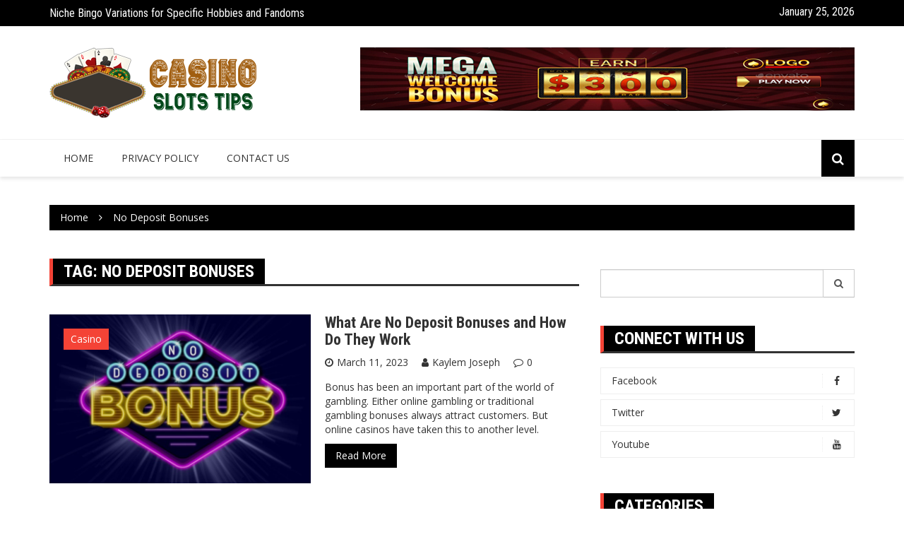

--- FILE ---
content_type: text/html; charset=UTF-8
request_url: https://www.casinoslotstips.com/tag/no-deposit-bonuses/
body_size: 58523
content:
		<!doctype html>
		<html lang="en-US">
	 	<head>
		<!-- Google tag (gtag.js) -->
<script async src="https://www.googletagmanager.com/gtag/js?id=G-8MJ89W1EGT"></script>
<script>
  window.dataLayer = window.dataLayer || [];
  function gtag(){dataLayer.push(arguments);}
  gtag('js', new Date());

  gtag('config', 'G-8MJ89W1EGT');
</script>
		<meta name="google-site-verification" content="yW-HprS2yp0DVQePbclprAij57g7f8s_uZYB4C7hy4E" />
		<meta charset="UTF-8">
		<meta name="viewport" content="width=device-width, initial-scale=1">
		<link rel="profile" href="http://gmpg.org/xfn/11">
		<meta name='robots' content='index, follow, max-image-preview:large, max-snippet:-1, max-video-preview:-1' />
	<style>img:is([sizes="auto" i], [sizes^="auto," i]) { contain-intrinsic-size: 3000px 1500px }</style>
	
	<!-- This site is optimized with the Yoast SEO plugin v26.8 - https://yoast.com/product/yoast-seo-wordpress/ -->
	<title>No Deposit Bonuses Archives - Casino Slots Tips</title>
	<link rel="canonical" href="https://www.casinoslotstips.com/tag/no-deposit-bonuses/" />
	<meta property="og:locale" content="en_US" />
	<meta property="og:type" content="article" />
	<meta property="og:title" content="No Deposit Bonuses Archives - Casino Slots Tips" />
	<meta property="og:url" content="https://www.casinoslotstips.com/tag/no-deposit-bonuses/" />
	<meta property="og:site_name" content="Casino Slots Tips" />
	<meta name="twitter:card" content="summary_large_image" />
	<script type="application/ld+json" class="yoast-schema-graph">{"@context":"https://schema.org","@graph":[{"@type":"CollectionPage","@id":"https://www.casinoslotstips.com/tag/no-deposit-bonuses/","url":"https://www.casinoslotstips.com/tag/no-deposit-bonuses/","name":"No Deposit Bonuses Archives - Casino Slots Tips","isPartOf":{"@id":"https://www.casinoslotstips.com/#website"},"primaryImageOfPage":{"@id":"https://www.casinoslotstips.com/tag/no-deposit-bonuses/#primaryimage"},"image":{"@id":"https://www.casinoslotstips.com/tag/no-deposit-bonuses/#primaryimage"},"thumbnailUrl":"https://www.casinoslotstips.com/wp-content/uploads/2023/03/No-Deposit-Bonuses.jpg","breadcrumb":{"@id":"https://www.casinoslotstips.com/tag/no-deposit-bonuses/#breadcrumb"},"inLanguage":"en-US"},{"@type":"ImageObject","inLanguage":"en-US","@id":"https://www.casinoslotstips.com/tag/no-deposit-bonuses/#primaryimage","url":"https://www.casinoslotstips.com/wp-content/uploads/2023/03/No-Deposit-Bonuses.jpg","contentUrl":"https://www.casinoslotstips.com/wp-content/uploads/2023/03/No-Deposit-Bonuses.jpg","width":1382,"height":761},{"@type":"BreadcrumbList","@id":"https://www.casinoslotstips.com/tag/no-deposit-bonuses/#breadcrumb","itemListElement":[{"@type":"ListItem","position":1,"name":"Home","item":"https://www.casinoslotstips.com/"},{"@type":"ListItem","position":2,"name":"No Deposit Bonuses"}]},{"@type":"WebSite","@id":"https://www.casinoslotstips.com/#website","url":"https://www.casinoslotstips.com/","name":"Casino Slots Tips","description":"Tips to win at Slot machines","publisher":{"@id":"https://www.casinoslotstips.com/#organization"},"potentialAction":[{"@type":"SearchAction","target":{"@type":"EntryPoint","urlTemplate":"https://www.casinoslotstips.com/?s={search_term_string}"},"query-input":{"@type":"PropertyValueSpecification","valueRequired":true,"valueName":"search_term_string"}}],"inLanguage":"en-US"},{"@type":"Organization","@id":"https://www.casinoslotstips.com/#organization","name":"Casino Slots Tips","url":"https://www.casinoslotstips.com/","logo":{"@type":"ImageObject","inLanguage":"en-US","@id":"https://www.casinoslotstips.com/#/schema/logo/image/","url":"https://www.casinoslotstips.com/wp-content/uploads/2020/02/casino-slots-tips-1.png","contentUrl":"https://www.casinoslotstips.com/wp-content/uploads/2020/02/casino-slots-tips-1.png","width":293,"height":100,"caption":"Casino Slots Tips"},"image":{"@id":"https://www.casinoslotstips.com/#/schema/logo/image/"}}]}</script>
	<!-- / Yoast SEO plugin. -->


<link rel='dns-prefetch' href='//fonts.googleapis.com' />
<link rel="alternate" type="application/rss+xml" title="Casino Slots Tips &raquo; Feed" href="https://www.casinoslotstips.com/feed/" />
<link rel="alternate" type="application/rss+xml" title="Casino Slots Tips &raquo; Comments Feed" href="https://www.casinoslotstips.com/comments/feed/" />
<link rel="alternate" type="application/rss+xml" title="Casino Slots Tips &raquo; No Deposit Bonuses Tag Feed" href="https://www.casinoslotstips.com/tag/no-deposit-bonuses/feed/" />
<script type="text/javascript">
/* <![CDATA[ */
window._wpemojiSettings = {"baseUrl":"https:\/\/s.w.org\/images\/core\/emoji\/16.0.1\/72x72\/","ext":".png","svgUrl":"https:\/\/s.w.org\/images\/core\/emoji\/16.0.1\/svg\/","svgExt":".svg","source":{"concatemoji":"https:\/\/www.casinoslotstips.com\/wp-includes\/js\/wp-emoji-release.min.js?ver=6.8.3"}};
/*! This file is auto-generated */
!function(s,n){var o,i,e;function c(e){try{var t={supportTests:e,timestamp:(new Date).valueOf()};sessionStorage.setItem(o,JSON.stringify(t))}catch(e){}}function p(e,t,n){e.clearRect(0,0,e.canvas.width,e.canvas.height),e.fillText(t,0,0);var t=new Uint32Array(e.getImageData(0,0,e.canvas.width,e.canvas.height).data),a=(e.clearRect(0,0,e.canvas.width,e.canvas.height),e.fillText(n,0,0),new Uint32Array(e.getImageData(0,0,e.canvas.width,e.canvas.height).data));return t.every(function(e,t){return e===a[t]})}function u(e,t){e.clearRect(0,0,e.canvas.width,e.canvas.height),e.fillText(t,0,0);for(var n=e.getImageData(16,16,1,1),a=0;a<n.data.length;a++)if(0!==n.data[a])return!1;return!0}function f(e,t,n,a){switch(t){case"flag":return n(e,"\ud83c\udff3\ufe0f\u200d\u26a7\ufe0f","\ud83c\udff3\ufe0f\u200b\u26a7\ufe0f")?!1:!n(e,"\ud83c\udde8\ud83c\uddf6","\ud83c\udde8\u200b\ud83c\uddf6")&&!n(e,"\ud83c\udff4\udb40\udc67\udb40\udc62\udb40\udc65\udb40\udc6e\udb40\udc67\udb40\udc7f","\ud83c\udff4\u200b\udb40\udc67\u200b\udb40\udc62\u200b\udb40\udc65\u200b\udb40\udc6e\u200b\udb40\udc67\u200b\udb40\udc7f");case"emoji":return!a(e,"\ud83e\udedf")}return!1}function g(e,t,n,a){var r="undefined"!=typeof WorkerGlobalScope&&self instanceof WorkerGlobalScope?new OffscreenCanvas(300,150):s.createElement("canvas"),o=r.getContext("2d",{willReadFrequently:!0}),i=(o.textBaseline="top",o.font="600 32px Arial",{});return e.forEach(function(e){i[e]=t(o,e,n,a)}),i}function t(e){var t=s.createElement("script");t.src=e,t.defer=!0,s.head.appendChild(t)}"undefined"!=typeof Promise&&(o="wpEmojiSettingsSupports",i=["flag","emoji"],n.supports={everything:!0,everythingExceptFlag:!0},e=new Promise(function(e){s.addEventListener("DOMContentLoaded",e,{once:!0})}),new Promise(function(t){var n=function(){try{var e=JSON.parse(sessionStorage.getItem(o));if("object"==typeof e&&"number"==typeof e.timestamp&&(new Date).valueOf()<e.timestamp+604800&&"object"==typeof e.supportTests)return e.supportTests}catch(e){}return null}();if(!n){if("undefined"!=typeof Worker&&"undefined"!=typeof OffscreenCanvas&&"undefined"!=typeof URL&&URL.createObjectURL&&"undefined"!=typeof Blob)try{var e="postMessage("+g.toString()+"("+[JSON.stringify(i),f.toString(),p.toString(),u.toString()].join(",")+"));",a=new Blob([e],{type:"text/javascript"}),r=new Worker(URL.createObjectURL(a),{name:"wpTestEmojiSupports"});return void(r.onmessage=function(e){c(n=e.data),r.terminate(),t(n)})}catch(e){}c(n=g(i,f,p,u))}t(n)}).then(function(e){for(var t in e)n.supports[t]=e[t],n.supports.everything=n.supports.everything&&n.supports[t],"flag"!==t&&(n.supports.everythingExceptFlag=n.supports.everythingExceptFlag&&n.supports[t]);n.supports.everythingExceptFlag=n.supports.everythingExceptFlag&&!n.supports.flag,n.DOMReady=!1,n.readyCallback=function(){n.DOMReady=!0}}).then(function(){return e}).then(function(){var e;n.supports.everything||(n.readyCallback(),(e=n.source||{}).concatemoji?t(e.concatemoji):e.wpemoji&&e.twemoji&&(t(e.twemoji),t(e.wpemoji)))}))}((window,document),window._wpemojiSettings);
/* ]]> */
</script>
<style id='wp-emoji-styles-inline-css' type='text/css'>

	img.wp-smiley, img.emoji {
		display: inline !important;
		border: none !important;
		box-shadow: none !important;
		height: 1em !important;
		width: 1em !important;
		margin: 0 0.07em !important;
		vertical-align: -0.1em !important;
		background: none !important;
		padding: 0 !important;
	}
</style>
<link rel='stylesheet' id='wp-block-library-css' href='https://www.casinoslotstips.com/wp-includes/css/dist/block-library/style.min.css?ver=6.8.3' type='text/css' media='all' />
<style id='classic-theme-styles-inline-css' type='text/css'>
/*! This file is auto-generated */
.wp-block-button__link{color:#fff;background-color:#32373c;border-radius:9999px;box-shadow:none;text-decoration:none;padding:calc(.667em + 2px) calc(1.333em + 2px);font-size:1.125em}.wp-block-file__button{background:#32373c;color:#fff;text-decoration:none}
</style>
<style id='global-styles-inline-css' type='text/css'>
:root{--wp--preset--aspect-ratio--square: 1;--wp--preset--aspect-ratio--4-3: 4/3;--wp--preset--aspect-ratio--3-4: 3/4;--wp--preset--aspect-ratio--3-2: 3/2;--wp--preset--aspect-ratio--2-3: 2/3;--wp--preset--aspect-ratio--16-9: 16/9;--wp--preset--aspect-ratio--9-16: 9/16;--wp--preset--color--black: #000000;--wp--preset--color--cyan-bluish-gray: #abb8c3;--wp--preset--color--white: #ffffff;--wp--preset--color--pale-pink: #f78da7;--wp--preset--color--vivid-red: #cf2e2e;--wp--preset--color--luminous-vivid-orange: #ff6900;--wp--preset--color--luminous-vivid-amber: #fcb900;--wp--preset--color--light-green-cyan: #7bdcb5;--wp--preset--color--vivid-green-cyan: #00d084;--wp--preset--color--pale-cyan-blue: #8ed1fc;--wp--preset--color--vivid-cyan-blue: #0693e3;--wp--preset--color--vivid-purple: #9b51e0;--wp--preset--gradient--vivid-cyan-blue-to-vivid-purple: linear-gradient(135deg,rgba(6,147,227,1) 0%,rgb(155,81,224) 100%);--wp--preset--gradient--light-green-cyan-to-vivid-green-cyan: linear-gradient(135deg,rgb(122,220,180) 0%,rgb(0,208,130) 100%);--wp--preset--gradient--luminous-vivid-amber-to-luminous-vivid-orange: linear-gradient(135deg,rgba(252,185,0,1) 0%,rgba(255,105,0,1) 100%);--wp--preset--gradient--luminous-vivid-orange-to-vivid-red: linear-gradient(135deg,rgba(255,105,0,1) 0%,rgb(207,46,46) 100%);--wp--preset--gradient--very-light-gray-to-cyan-bluish-gray: linear-gradient(135deg,rgb(238,238,238) 0%,rgb(169,184,195) 100%);--wp--preset--gradient--cool-to-warm-spectrum: linear-gradient(135deg,rgb(74,234,220) 0%,rgb(151,120,209) 20%,rgb(207,42,186) 40%,rgb(238,44,130) 60%,rgb(251,105,98) 80%,rgb(254,248,76) 100%);--wp--preset--gradient--blush-light-purple: linear-gradient(135deg,rgb(255,206,236) 0%,rgb(152,150,240) 100%);--wp--preset--gradient--blush-bordeaux: linear-gradient(135deg,rgb(254,205,165) 0%,rgb(254,45,45) 50%,rgb(107,0,62) 100%);--wp--preset--gradient--luminous-dusk: linear-gradient(135deg,rgb(255,203,112) 0%,rgb(199,81,192) 50%,rgb(65,88,208) 100%);--wp--preset--gradient--pale-ocean: linear-gradient(135deg,rgb(255,245,203) 0%,rgb(182,227,212) 50%,rgb(51,167,181) 100%);--wp--preset--gradient--electric-grass: linear-gradient(135deg,rgb(202,248,128) 0%,rgb(113,206,126) 100%);--wp--preset--gradient--midnight: linear-gradient(135deg,rgb(2,3,129) 0%,rgb(40,116,252) 100%);--wp--preset--font-size--small: 13px;--wp--preset--font-size--medium: 20px;--wp--preset--font-size--large: 36px;--wp--preset--font-size--x-large: 42px;--wp--preset--spacing--20: 0.44rem;--wp--preset--spacing--30: 0.67rem;--wp--preset--spacing--40: 1rem;--wp--preset--spacing--50: 1.5rem;--wp--preset--spacing--60: 2.25rem;--wp--preset--spacing--70: 3.38rem;--wp--preset--spacing--80: 5.06rem;--wp--preset--shadow--natural: 6px 6px 9px rgba(0, 0, 0, 0.2);--wp--preset--shadow--deep: 12px 12px 50px rgba(0, 0, 0, 0.4);--wp--preset--shadow--sharp: 6px 6px 0px rgba(0, 0, 0, 0.2);--wp--preset--shadow--outlined: 6px 6px 0px -3px rgba(255, 255, 255, 1), 6px 6px rgba(0, 0, 0, 1);--wp--preset--shadow--crisp: 6px 6px 0px rgba(0, 0, 0, 1);}:where(.is-layout-flex){gap: 0.5em;}:where(.is-layout-grid){gap: 0.5em;}body .is-layout-flex{display: flex;}.is-layout-flex{flex-wrap: wrap;align-items: center;}.is-layout-flex > :is(*, div){margin: 0;}body .is-layout-grid{display: grid;}.is-layout-grid > :is(*, div){margin: 0;}:where(.wp-block-columns.is-layout-flex){gap: 2em;}:where(.wp-block-columns.is-layout-grid){gap: 2em;}:where(.wp-block-post-template.is-layout-flex){gap: 1.25em;}:where(.wp-block-post-template.is-layout-grid){gap: 1.25em;}.has-black-color{color: var(--wp--preset--color--black) !important;}.has-cyan-bluish-gray-color{color: var(--wp--preset--color--cyan-bluish-gray) !important;}.has-white-color{color: var(--wp--preset--color--white) !important;}.has-pale-pink-color{color: var(--wp--preset--color--pale-pink) !important;}.has-vivid-red-color{color: var(--wp--preset--color--vivid-red) !important;}.has-luminous-vivid-orange-color{color: var(--wp--preset--color--luminous-vivid-orange) !important;}.has-luminous-vivid-amber-color{color: var(--wp--preset--color--luminous-vivid-amber) !important;}.has-light-green-cyan-color{color: var(--wp--preset--color--light-green-cyan) !important;}.has-vivid-green-cyan-color{color: var(--wp--preset--color--vivid-green-cyan) !important;}.has-pale-cyan-blue-color{color: var(--wp--preset--color--pale-cyan-blue) !important;}.has-vivid-cyan-blue-color{color: var(--wp--preset--color--vivid-cyan-blue) !important;}.has-vivid-purple-color{color: var(--wp--preset--color--vivid-purple) !important;}.has-black-background-color{background-color: var(--wp--preset--color--black) !important;}.has-cyan-bluish-gray-background-color{background-color: var(--wp--preset--color--cyan-bluish-gray) !important;}.has-white-background-color{background-color: var(--wp--preset--color--white) !important;}.has-pale-pink-background-color{background-color: var(--wp--preset--color--pale-pink) !important;}.has-vivid-red-background-color{background-color: var(--wp--preset--color--vivid-red) !important;}.has-luminous-vivid-orange-background-color{background-color: var(--wp--preset--color--luminous-vivid-orange) !important;}.has-luminous-vivid-amber-background-color{background-color: var(--wp--preset--color--luminous-vivid-amber) !important;}.has-light-green-cyan-background-color{background-color: var(--wp--preset--color--light-green-cyan) !important;}.has-vivid-green-cyan-background-color{background-color: var(--wp--preset--color--vivid-green-cyan) !important;}.has-pale-cyan-blue-background-color{background-color: var(--wp--preset--color--pale-cyan-blue) !important;}.has-vivid-cyan-blue-background-color{background-color: var(--wp--preset--color--vivid-cyan-blue) !important;}.has-vivid-purple-background-color{background-color: var(--wp--preset--color--vivid-purple) !important;}.has-black-border-color{border-color: var(--wp--preset--color--black) !important;}.has-cyan-bluish-gray-border-color{border-color: var(--wp--preset--color--cyan-bluish-gray) !important;}.has-white-border-color{border-color: var(--wp--preset--color--white) !important;}.has-pale-pink-border-color{border-color: var(--wp--preset--color--pale-pink) !important;}.has-vivid-red-border-color{border-color: var(--wp--preset--color--vivid-red) !important;}.has-luminous-vivid-orange-border-color{border-color: var(--wp--preset--color--luminous-vivid-orange) !important;}.has-luminous-vivid-amber-border-color{border-color: var(--wp--preset--color--luminous-vivid-amber) !important;}.has-light-green-cyan-border-color{border-color: var(--wp--preset--color--light-green-cyan) !important;}.has-vivid-green-cyan-border-color{border-color: var(--wp--preset--color--vivid-green-cyan) !important;}.has-pale-cyan-blue-border-color{border-color: var(--wp--preset--color--pale-cyan-blue) !important;}.has-vivid-cyan-blue-border-color{border-color: var(--wp--preset--color--vivid-cyan-blue) !important;}.has-vivid-purple-border-color{border-color: var(--wp--preset--color--vivid-purple) !important;}.has-vivid-cyan-blue-to-vivid-purple-gradient-background{background: var(--wp--preset--gradient--vivid-cyan-blue-to-vivid-purple) !important;}.has-light-green-cyan-to-vivid-green-cyan-gradient-background{background: var(--wp--preset--gradient--light-green-cyan-to-vivid-green-cyan) !important;}.has-luminous-vivid-amber-to-luminous-vivid-orange-gradient-background{background: var(--wp--preset--gradient--luminous-vivid-amber-to-luminous-vivid-orange) !important;}.has-luminous-vivid-orange-to-vivid-red-gradient-background{background: var(--wp--preset--gradient--luminous-vivid-orange-to-vivid-red) !important;}.has-very-light-gray-to-cyan-bluish-gray-gradient-background{background: var(--wp--preset--gradient--very-light-gray-to-cyan-bluish-gray) !important;}.has-cool-to-warm-spectrum-gradient-background{background: var(--wp--preset--gradient--cool-to-warm-spectrum) !important;}.has-blush-light-purple-gradient-background{background: var(--wp--preset--gradient--blush-light-purple) !important;}.has-blush-bordeaux-gradient-background{background: var(--wp--preset--gradient--blush-bordeaux) !important;}.has-luminous-dusk-gradient-background{background: var(--wp--preset--gradient--luminous-dusk) !important;}.has-pale-ocean-gradient-background{background: var(--wp--preset--gradient--pale-ocean) !important;}.has-electric-grass-gradient-background{background: var(--wp--preset--gradient--electric-grass) !important;}.has-midnight-gradient-background{background: var(--wp--preset--gradient--midnight) !important;}.has-small-font-size{font-size: var(--wp--preset--font-size--small) !important;}.has-medium-font-size{font-size: var(--wp--preset--font-size--medium) !important;}.has-large-font-size{font-size: var(--wp--preset--font-size--large) !important;}.has-x-large-font-size{font-size: var(--wp--preset--font-size--x-large) !important;}
:where(.wp-block-post-template.is-layout-flex){gap: 1.25em;}:where(.wp-block-post-template.is-layout-grid){gap: 1.25em;}
:where(.wp-block-columns.is-layout-flex){gap: 2em;}:where(.wp-block-columns.is-layout-grid){gap: 2em;}
:root :where(.wp-block-pullquote){font-size: 1.5em;line-height: 1.6;}
</style>
<link rel='stylesheet' id='contact-form-7-css' href='https://www.casinoslotstips.com/wp-content/plugins/contact-form-7/includes/css/styles.css?ver=6.1.4' type='text/css' media='all' />
<link rel='stylesheet' id='ez-toc-css' href='https://www.casinoslotstips.com/wp-content/plugins/easy-table-of-contents/assets/css/screen.min.css?ver=2.0.80' type='text/css' media='all' />
<style id='ez-toc-inline-css' type='text/css'>
div#ez-toc-container .ez-toc-title {font-size: 120%;}div#ez-toc-container .ez-toc-title {font-weight: 500;}div#ez-toc-container ul li , div#ez-toc-container ul li a {font-size: 95%;}div#ez-toc-container ul li , div#ez-toc-container ul li a {font-weight: 500;}div#ez-toc-container nav ul ul li {font-size: 90%;}.ez-toc-box-title {font-weight: bold; margin-bottom: 10px; text-align: center; text-transform: uppercase; letter-spacing: 1px; color: #666; padding-bottom: 5px;position:absolute;top:-4%;left:5%;background-color: inherit;transition: top 0.3s ease;}.ez-toc-box-title.toc-closed {top:-25%;}
.ez-toc-container-direction {direction: ltr;}.ez-toc-counter ul{counter-reset: item ;}.ez-toc-counter nav ul li a::before {content: counters(item, '.', decimal) '. ';display: inline-block;counter-increment: item;flex-grow: 0;flex-shrink: 0;margin-right: .2em; float: left; }.ez-toc-widget-direction {direction: ltr;}.ez-toc-widget-container ul{counter-reset: item ;}.ez-toc-widget-container nav ul li a::before {content: counters(item, '.', decimal) '. ';display: inline-block;counter-increment: item;flex-grow: 0;flex-shrink: 0;margin-right: .2em; float: left; }
</style>
<link rel='stylesheet' id='royale-news-style-css' href='https://www.casinoslotstips.com/wp-content/themes/royale-news/style.css?ver=6.8.3' type='text/css' media='all' />
<link rel='stylesheet' id='royale-news-font-css' href='https://fonts.googleapis.com/css?family=Roboto%20Condensed:300,300i,400,400i,700,700i|Open%20Sans:400,600,700&#038;subset=latin,latin-ext' type='text/css' media='all' />
<link rel='stylesheet' id='royale-news-skin-css' href='https://www.casinoslotstips.com/wp-content/themes/royale-news/assets/dist/css/main.css?ver=1' type='text/css' media='all' />
<script type="text/javascript" src="https://www.casinoslotstips.com/wp-includes/js/jquery/jquery.min.js?ver=3.7.1" id="jquery-core-js"></script>
<script type="text/javascript" src="https://www.casinoslotstips.com/wp-includes/js/jquery/jquery-migrate.min.js?ver=3.4.1" id="jquery-migrate-js"></script>
<link rel="https://api.w.org/" href="https://www.casinoslotstips.com/wp-json/" /><link rel="alternate" title="JSON" type="application/json" href="https://www.casinoslotstips.com/wp-json/wp/v2/tags/66" /><meta name="generator" content="WordPress 6.8.3" />
<!-- MagenetMonetization V: 1.0.29.3--><!-- MagenetMonetization 1 --><!-- MagenetMonetization 1.1 -->               
	    <style>
	        .site-title, 
	        .site-title a {
	            font-size: 45px;
	        }
	    </style>
			</head>
 	 		<body class="archive tag tag-no-deposit-bonuses tag-66 wp-custom-logo wp-theme-royale-news hfeed">
 			 			<a class="skip-link screen-reader-text" href="#content">Skip to content</a>
 						<header class="header">
			<div class="top-header">
			<div class="container">
				<div class="row clearfix">
	 	<div class="col-md-8">
 						<div class="row clearfix ticker-news-section">
										<div class="col-xs-9 col-sm-9">
						<div class="ticker-detail-container">
							<div class="owl-carousel ticker-news-carousel">
																		<div class="item">
											<h5 class="ticker-news">
												<a href="https://www.casinoslotstips.com/niche-bingo-variations-for-specific-hobbies-and-fandoms/">
													Niche Bingo Variations for Specific Hobbies and Fandoms												</a>
											</h5><!-- .ticker-news -->
										</div><!-- .item -->
																		<div class="item">
											<h5 class="ticker-news">
												<a href="https://www.casinoslotstips.com/slot-game-sound-design-and-its-psychological-impact/">
													Slot Game Sound Design: The Hidden Orchestra in Your Pocket												</a>
											</h5><!-- .ticker-news -->
										</div><!-- .item -->
																		<div class="item">
											<h5 class="ticker-news">
												<a href="https://www.casinoslotstips.com/cryptocurrency-casino-banking-deposits-withdrawals-and-wallet-security/">
													Cryptocurrency Casino Banking: Deposits, Withdrawals, and Wallet Security												</a>
											</h5><!-- .ticker-news -->
										</div><!-- .item -->
																		<div class="item">
											<h5 class="ticker-news">
												<a href="https://www.casinoslotstips.com/accessibility-and-inclusive-design-in-online-casino-platforms-and-games/">
													No title found												</a>
											</h5><!-- .ticker-news -->
										</div><!-- .item -->
																		<div class="item">
											<h5 class="ticker-news">
												<a href="https://www.casinoslotstips.com/ethical-and-legal-considerations-for-advantage-play-in-different-jurisdictions/">
													Ethical and Legal Considerations for Advantage Play in Different Jurisdictions												</a>
											</h5><!-- .ticker-news -->
										</div><!-- .item -->
															</div><!-- .owl-carousel.ticker-news-carousel -->
						</div><!-- .ticker-detail-container -->
					</div><!-- .col-xs-9.col-sm-9 -->
				</div><!-- .row.clearfix.ticker-news-section -->
			</div><!-- .col-md-8 -->
 	 		<div class="col-md-4 hidden-sm hidden-xs">
			<div class="clearfix">
 			 	<div class="current-date-container">
				<h5 class="current-date">
					January 25, 2026				</h5><!-- .current-date -->
			</div><!-- .current-date-container -->
 	 		<div class="social-menu-container">
	 			 	</div><!-- .social-menu-container -->
	 			</div><!-- .clearfix -->
 		</div><!-- .col-md-4.hidden-sm.hidden-xs -->
 					</div><!-- .row.clearfix -->
			</div><!-- .container -->
		</div><!-- .top-header -->
			<div class="middle-header">
			<div class="container">
				<div class="row clearfix">
	 		<div class="col-md-4">
 		 			<div class="site-info ">
 			<a href="https://www.casinoslotstips.com/" class="custom-logo-link" rel="home"><img width="293" height="100" src="https://www.casinoslotstips.com/wp-content/uploads/2020/02/casino-slots-tips-1.png" class="custom-logo" alt="Casino Slots Tips" decoding="async" /></a> 			</div>
 				</div><!-- .col-md-4 -->
 	 			<div class="col-md-8 hidden-xs hidden-sm">
				<div class="header-ad">
					<!-- MagenetMonetization 5 --><a href="https://poker-tournamentssss.com"><img width="700" height="90" src="https://www.casinoslotstips.com/wp-content/uploads/2020/02/ad.jpg" class="image wp-image-29  attachment-full size-full" alt="" style="max-width: 100%; height: auto;" decoding="async" fetchpriority="high" srcset="https://www.casinoslotstips.com/wp-content/uploads/2020/02/ad.jpg 700w, https://www.casinoslotstips.com/wp-content/uploads/2020/02/ad-300x39.jpg 300w" sizes="(max-width: 700px) 100vw, 700px" /></a>				</div><!-- .header-ad -->
			</div><!-- .col-md-7.hidden-xs.hidden-sm -->
 							</div><!-- .row.clearfix -->
			</div><!-- .container -->
		</div><!-- .middle-header -->
			<div class="bottom-header">
			<div class="container">
				<div class="row clearfix">
	 		<div class="col-md-10">
			<div class="menu-container clearfix">
				<nav id="site-navigation" class="main-navigation" role="navigation">
                    <div class="primary-menu-container"><ul id="primary-menu" class="primary-menu"><li id="menu-item-90" class="menu-item menu-item-type-post_type menu-item-object-page menu-item-home menu-item-90"><a href="https://www.casinoslotstips.com/">Home</a></li>
<li id="menu-item-91" class="menu-item menu-item-type-post_type menu-item-object-page menu-item-privacy-policy menu-item-91"><a rel="privacy-policy" href="https://www.casinoslotstips.com/privacy-policy/">Privacy Policy</a></li>
<li id="menu-item-92" class="menu-item menu-item-type-post_type menu-item-object-page menu-item-92"><a href="https://www.casinoslotstips.com/contact-us/">Contact Us</a></li>
</ul></div>                </nav><!-- #site-navigation -->
            </div><!-- .menu-container.clearfix -->
		</div><!-- .col-md-10 -->
 	 			<div class="col-md-2 hidden-xs hidden-sm">
				<div class="search-container pull-right">
					<div class="search-icon">
						<i class="fa fa-search"></i><!-- .fa.fa-search -->
					</div><!-- .search-icon -->
				</div><!-- .search-container.pull-right -->
			</div><!-- .col-md-2.hidden-xs.hidden-sm -->
			<div class="col-md-12 search-form-main-container">
				<div class="search-form-container">
					<form role="search" method="get" class="search-form" action="https://www.casinoslotstips.com/" >
			    	<div class="input-group stylish-input-group">
			    		<label class="screen-reader-text" for="s">Search for:</label>
			    		<input type="text" value="" name="s" class="form-control" />
			    		<span class="input-group-addon">
			    			<button type="submit" id="searchsubmit" value="Search">
			    				<i class="fa fa-search"></i>
			    			</button>
			    		</span>
			    	</div>
			    </form>				</div><!-- .search-form-container -->				
			</div><!-- .col-md-12 -->
 					</div><!-- .row.clearfix -->
			</div><!-- .container -->
		</div><!-- .bottom-header -->
			</header><!-- .header -->
			<div id="content" class="site-content">
			 			<div class="container">
			        <div class="row clearfix">
			            <div class="col-md-12">
			                <div class="breadcrumb clearfix">
			                	<nav role="navigation" aria-label="Breadcrumbs" class="breadcrumb-trail breadcrumbs" itemprop="breadcrumb"><ul class="trail-items" itemscope itemtype="http://schema.org/BreadcrumbList"><meta name="numberOfItems" content="2" /><meta name="itemListOrder" content="Ascending" /><li itemprop="itemListElement" itemscope itemtype="http://schema.org/ListItem" class="trail-item trail-begin"><a href="https://www.casinoslotstips.com/" rel="home" itemprop="item"><span itemprop="name">Home</span></a><meta itemprop="position" content="1" /></li><li itemprop="itemListElement" itemscope itemtype="http://schema.org/ListItem" class="trail-item trail-end"><a href="https://www.casinoslotstips.com/tag/no-deposit-bonuses" itemprop="item"><span itemprop="name">No Deposit Bonuses</span></a><meta itemprop="position" content="2" /></li></ul></nav>			                </div><!-- .breadcrumb.clearfix -->
			            </div><!-- .col-md-12 -->
			        </div><!-- .row.clearfix -->
			    </div><!-- .container -->
 			<div id="primary" class="content-area inner-page-container">
		<main id="main" class="site-main">
			<div class="container">
				<div class="row">
										<div class="col-md-8 sticky-section">
						<div class="row clearfix news-section news-section-three">
							<div class="col-md-12">
								<div class="news-section-info clearfix">
									<h3 class="section-title">Tag: <span>No Deposit Bonuses</span></h3>									
								</div><!-- .news-section-info -->
								<div class="archive-description news-section">
																	</div><!-- .archive-description -->
							</div>
															<div class="col-md-12">
									
<div class="archive-section-content" id="post-465" class="post-465 post type-post status-publish format-standard has-post-thumbnail hentry category-casino tag-no-deposit-bonuses">
	<div class="row clearfix archive-news-content">
		<div class="col-sm-6 gutter-right">
			<div class="news-image">
				<a href="https://www.casinoslotstips.com/what-are-no-deposit-bonuses/">
					<img width="761" height="492" src="https://www.casinoslotstips.com/wp-content/uploads/2023/03/No-Deposit-Bonuses-761x492.jpg" class="img-responsive wp-post-image" alt="What Are No Deposit Bonuses and How Do They Work" decoding="async" />					<div class="mask"></div><!-- .mask -->
				</a>
									<span class="cat-links"><a href="https://www.casinoslotstips.com/category/casino/" rel="category tag">Casino</a></span>
								</div><!-- .news-image -->
		</div>
		<div class="col-sm-6 gutter-left">
			<div class="news-detail">
				<h4 class="news-title big-news-title">
					<a href="https://www.casinoslotstips.com/what-are-no-deposit-bonuses/"><strong>What Are No Deposit Bonuses and How Do They Work</strong></a>
				</h4><!-- .news-title -->
									<div class="entry-meta">
									<span class="posted-date">
				<a href="https://www.casinoslotstips.com/what-are-no-deposit-bonuses/" rel="bookmark"><time class="entry-date published" datetime="2023-03-11T15:01:26+00:00">March 11, 2023</time><time class="updated" datetime="2023-03-11T15:01:45+00:00">March 11, 2023</time></a>
			</span>
			 
			            				<span class="author vcard">
					<a href="https://www.casinoslotstips.com/author/joby/">Kaylem Joseph</a>
				</span>
													<span class="comments-link">
				<a href="https://www.casinoslotstips.com/what-are-no-deposit-bonuses/">0</a>
			</span>
			 
					</div><!-- .entry-meta -->
								    <div class="news-content">
		            <p>Bonus has been an important part of the world of gambling. Either online gambling or traditional gambling bonuses always attract customers. But online casinos have taken this to another level.</p>
		            <a href="https://www.casinoslotstips.com/what-are-no-deposit-bonuses/" class="btn-more">
		            	Read More		            </a><!-- .btn-more -->
		        </div><!-- .news-content -->
			</div>
		</div>
	</div><!-- .row.clearfix.archive-news-content #post-465 -->
</div><!-- .archive-section-content -->								</div>
								 		<div class="col-sm-12">
					</div><!-- .col-sm-12 -->
 							</div><!--.row.clearfix.news-section.news-section-three-->
					</div>
					<!-- MagenetMonetization 4 --><div class="col-md-4 sticky-section">
	<div class="row clearfix sidebar">
		<!-- MagenetMonetization 5 --><div id="search-2" class="col-md-12 widget widget_search"><form role="search" method="get" class="search-form" action="https://www.casinoslotstips.com/" >
			    	<div class="input-group stylish-input-group">
			    		<label class="screen-reader-text" for="s">Search for:</label>
			    		<input type="text" value="" name="s" class="form-control" />
			    		<span class="input-group-addon">
			    			<button type="submit" id="searchsubmit" value="Search">
			    				<i class="fa fa-search"></i>
			    			</button>
			    		</span>
			    	</div>
			    </form></div><!-- MagenetMonetization 5 --><div id="royale-news-social-widget-2" class="col-md-12 widget royale-news-social-widget"><div class="widget-info clearfix"><h3 class="widget-title">Connect With Us</h3></div>            <div class="widget-social-links">
                <ul class="social-links-list">
                                            <li class="facebook-link">
                        	<a href="https://www.fb.com" class="clearfix">
                        		Facebook                        		<span class="social-icon">
                        			<i class="fa fa-facebook"></i>
                        		</span>                        		
                        	</a>
                        </li>
                                                <li class="twitter-link">
                        	<a href="https://www.twitter.com" class="clearfix">
                        		Twitter                        		<span class="social-icon">
                        			<i class="fa fa-twitter"></i>
                        		</span>
                        	</a>
                        </li>
                                                <li class="youtube-link">
                        	<a href="https://www.youtube.com" class="clearfix">
                        		Youtube                        		<span class="social-icon">
                        			<i class="fa fa-youtube"></i>
                        		</span>
                       		</a>
                       	</li>
                                        </ul>
            </div>
            </div><!-- MagenetMonetization 5 --><div id="categories-3" class="col-md-12 widget widget_categories"><div class="widget-info clearfix"><h3 class="widget-title">Categories</h3></div>
			<ul>
					<li class="cat-item cat-item-4"><a href="https://www.casinoslotstips.com/category/bingo/">Bingo</a>
</li>
	<li class="cat-item cat-item-6"><a href="https://www.casinoslotstips.com/category/blackjack/">Blackjack</a>
</li>
	<li class="cat-item cat-item-2"><a href="https://www.casinoslotstips.com/category/casino/">Casino</a>
</li>
	<li class="cat-item cat-item-5"><a href="https://www.casinoslotstips.com/category/poker/">Poker</a>
</li>
	<li class="cat-item cat-item-3"><a href="https://www.casinoslotstips.com/category/slots/">Slots</a>
</li>
			</ul>

			</div><!-- MagenetMonetization 5 --><div id="royale-news-sidebar-widget-one-2" class="col-md-12 widget royale-news-recent-posts recent-posts"><div class="widget-info clearfix"><h3 class="widget-title">Recent News</h3></div>					<div class="widget-content clearfix">
													    <div class="clearfix visible-xs"></div>
                                							<div class="col-xs-12 col-sm-12 col-md-12">
								<div class="row small-news-container">
									<div class="clearfix small-news-content">	
										<div class="small-thumbnail">
                                            <a href="https://www.casinoslotstips.com/niche-bingo-variations-for-specific-hobbies-and-fandoms/">
								                												    <img src="https://www.casinoslotstips.com/wp-content/themes/royale-news/assets/images/image-3.jpg" class="img-responsive" alt="Niche Bingo Variations for Specific Hobbies and Fandoms">
								                    												<div class="mask"></div><!-- .mask -->
                                            </a>
										</div><!-- .small-thumbnail -->
										<div class="news-detail">
											<h5 class="news-title">
												<a href="https://www.casinoslotstips.com/niche-bingo-variations-for-specific-hobbies-and-fandoms/">Niche Bingo Variations for Specific Hobbies and Fandoms</a>
											</h5><!-- .news-title -->
											<div class="entry-meta">
															<span class="posted-date">
				<a href="https://www.casinoslotstips.com/niche-bingo-variations-for-specific-hobbies-and-fandoms/" rel="bookmark"><time class="entry-date published updated" datetime="2026-01-23T00:18:31+00:00">January 23, 2026</time></a>
			</span>
			  
                                                			<span class="comments-link">
				<a href="https://www.casinoslotstips.com/niche-bingo-variations-for-specific-hobbies-and-fandoms/">0</a>
			</span>
			   
											</div><!-- .entry-meta -->
										</div><!-- .news-detail -->
									</div><!-- .clearfix.small-news-content -->
								</div><!-- .small-news-container -->
							</div>
			                							<div class="col-xs-12 col-sm-12 col-md-12">
								<div class="row small-news-container">
									<div class="clearfix small-news-content">	
										<div class="small-thumbnail">
                                            <a href="https://www.casinoslotstips.com/slot-game-sound-design-and-its-psychological-impact/">
								                												    <img src="https://www.casinoslotstips.com/wp-content/themes/royale-news/assets/images/image-3.jpg" class="img-responsive" alt="Slot Game Sound Design: The Hidden Orchestra in Your Pocket">
								                    												<div class="mask"></div><!-- .mask -->
                                            </a>
										</div><!-- .small-thumbnail -->
										<div class="news-detail">
											<h5 class="news-title">
												<a href="https://www.casinoslotstips.com/slot-game-sound-design-and-its-psychological-impact/">Slot Game Sound Design: The Hidden Orchestra in Your Pocket</a>
											</h5><!-- .news-title -->
											<div class="entry-meta">
															<span class="posted-date">
				<a href="https://www.casinoslotstips.com/slot-game-sound-design-and-its-psychological-impact/" rel="bookmark"><time class="entry-date published updated" datetime="2026-01-16T00:17:20+00:00">January 16, 2026</time></a>
			</span>
			  
                                                			<span class="comments-link">
				<a href="https://www.casinoslotstips.com/slot-game-sound-design-and-its-psychological-impact/">0</a>
			</span>
			   
											</div><!-- .entry-meta -->
										</div><!-- .news-detail -->
									</div><!-- .clearfix.small-news-content -->
								</div><!-- .small-news-container -->
							</div>
			                							    <div class="clearfix visible-xs"></div>
                                							<div class="col-xs-12 col-sm-12 col-md-12">
								<div class="row small-news-container">
									<div class="clearfix small-news-content">	
										<div class="small-thumbnail">
                                            <a href="https://www.casinoslotstips.com/cryptocurrency-casino-banking-deposits-withdrawals-and-wallet-security/">
								                <img width="200" height="150" src="https://www.casinoslotstips.com/wp-content/uploads/2025/12/featured-image-1766709415235-0c0115d0-200x150.jpg" class="img-responsive wp-post-image" alt="" decoding="async" loading="lazy" />												<div class="mask"></div><!-- .mask -->
                                            </a>
										</div><!-- .small-thumbnail -->
										<div class="news-detail">
											<h5 class="news-title">
												<a href="https://www.casinoslotstips.com/cryptocurrency-casino-banking-deposits-withdrawals-and-wallet-security/">Cryptocurrency Casino Banking: Deposits, Withdrawals, and Wallet Security</a>
											</h5><!-- .news-title -->
											<div class="entry-meta">
															<span class="posted-date">
				<a href="https://www.casinoslotstips.com/cryptocurrency-casino-banking-deposits-withdrawals-and-wallet-security/" rel="bookmark"><time class="entry-date published updated" datetime="2025-12-26T00:37:01+00:00">December 26, 2025</time></a>
			</span>
			  
                                                			<span class="comments-link">
				<a href="https://www.casinoslotstips.com/cryptocurrency-casino-banking-deposits-withdrawals-and-wallet-security/">0</a>
			</span>
			   
											</div><!-- .entry-meta -->
										</div><!-- .news-detail -->
									</div><!-- .clearfix.small-news-content -->
								</div><!-- .small-news-container -->
							</div>
			                							<div class="col-xs-12 col-sm-12 col-md-12">
								<div class="row small-news-container">
									<div class="clearfix small-news-content">	
										<div class="small-thumbnail">
                                            <a href="https://www.casinoslotstips.com/accessibility-and-inclusive-design-in-online-casino-platforms-and-games/">
								                <img width="200" height="150" src="https://www.casinoslotstips.com/wp-content/uploads/2025/12/featured-image-1766709406553-43c2ac19-200x150.jpeg" class="img-responsive wp-post-image" alt="" decoding="async" loading="lazy" />												<div class="mask"></div><!-- .mask -->
                                            </a>
										</div><!-- .small-thumbnail -->
										<div class="news-detail">
											<h5 class="news-title">
												<a href="https://www.casinoslotstips.com/accessibility-and-inclusive-design-in-online-casino-platforms-and-games/">No title found</a>
											</h5><!-- .news-title -->
											<div class="entry-meta">
															<span class="posted-date">
				<a href="https://www.casinoslotstips.com/accessibility-and-inclusive-design-in-online-casino-platforms-and-games/" rel="bookmark"><time class="entry-date published updated" datetime="2025-12-26T00:36:53+00:00">December 26, 2025</time></a>
			</span>
			  
                                                			<span class="comments-link">
				<a href="https://www.casinoslotstips.com/accessibility-and-inclusive-design-in-online-casino-platforms-and-games/">0</a>
			</span>
			   
											</div><!-- .entry-meta -->
										</div><!-- .news-detail -->
									</div><!-- .clearfix.small-news-content -->
								</div><!-- .small-news-container -->
							</div>
			                							    <div class="clearfix visible-xs"></div>
                                							<div class="col-xs-12 col-sm-12 col-md-12">
								<div class="row small-news-container">
									<div class="clearfix small-news-content">	
										<div class="small-thumbnail">
                                            <a href="https://www.casinoslotstips.com/ethical-and-legal-considerations-for-advantage-play-in-different-jurisdictions/">
								                <img width="200" height="150" src="https://www.casinoslotstips.com/wp-content/uploads/2025/12/featured-image-1766103733437-61885e28-200x150.jpg" class="img-responsive wp-post-image" alt="" decoding="async" loading="lazy" />												<div class="mask"></div><!-- .mask -->
                                            </a>
										</div><!-- .small-thumbnail -->
										<div class="news-detail">
											<h5 class="news-title">
												<a href="https://www.casinoslotstips.com/ethical-and-legal-considerations-for-advantage-play-in-different-jurisdictions/">Ethical and Legal Considerations for Advantage Play in Different Jurisdictions</a>
											</h5><!-- .news-title -->
											<div class="entry-meta">
															<span class="posted-date">
				<a href="https://www.casinoslotstips.com/ethical-and-legal-considerations-for-advantage-play-in-different-jurisdictions/" rel="bookmark"><time class="entry-date published updated" datetime="2025-12-19T00:22:17+00:00">December 19, 2025</time></a>
			</span>
			  
                                                			<span class="comments-link">
				<a href="https://www.casinoslotstips.com/ethical-and-legal-considerations-for-advantage-play-in-different-jurisdictions/">0</a>
			</span>
			   
											</div><!-- .entry-meta -->
										</div><!-- .news-detail -->
									</div><!-- .clearfix.small-news-content -->
								</div><!-- .small-news-container -->
							</div>
			                							<div class="col-xs-12 col-sm-12 col-md-12">
								<div class="row small-news-container">
									<div class="clearfix small-news-content">	
										<div class="small-thumbnail">
                                            <a href="https://www.casinoslotstips.com/optimizing-blackjack-strategy-for-mobile-first-and-touchscreen-gameplay/">
								                <img width="200" height="150" src="https://www.casinoslotstips.com/wp-content/uploads/2025/12/featured-image-1766103712766-feda9489-200x150.jpg" class="img-responsive wp-post-image" alt="" decoding="async" loading="lazy" />												<div class="mask"></div><!-- .mask -->
                                            </a>
										</div><!-- .small-thumbnail -->
										<div class="news-detail">
											<h5 class="news-title">
												<a href="https://www.casinoslotstips.com/optimizing-blackjack-strategy-for-mobile-first-and-touchscreen-gameplay/">Optimizing Blackjack Strategy for Mobile-First and Touchscreen Gameplay</a>
											</h5><!-- .news-title -->
											<div class="entry-meta">
															<span class="posted-date">
				<a href="https://www.casinoslotstips.com/optimizing-blackjack-strategy-for-mobile-first-and-touchscreen-gameplay/" rel="bookmark"><time class="entry-date published updated" datetime="2025-12-19T00:21:57+00:00">December 19, 2025</time></a>
			</span>
			  
                                                			<span class="comments-link">
				<a href="https://www.casinoslotstips.com/optimizing-blackjack-strategy-for-mobile-first-and-touchscreen-gameplay/">0</a>
			</span>
			   
											</div><!-- .entry-meta -->
										</div><!-- .news-detail -->
									</div><!-- .clearfix.small-news-content -->
								</div><!-- .small-news-container -->
							</div>
			                					</div>
				    </div>	</div><!-- .row.clearfix.sidebar -->
</div>
				</div><!-- .row.section -->
			</div><!-- .container -->
		</main><!-- .main-container -->
	</div><!-- #primary.content-area -->
	<!-- wmm d -->		</div>
				<footer class="footer">
			<div class="container">
			<div class="row clearfix top-footer">
			<!-- MagenetMonetization 5 --><div id="text-2" class="col-md-3 widget widget_text"><div class="widget-info"><h3 class="widget-title">About</h3></div>			<div class="textwidget"><p><img loading="lazy" decoding="async" class="alignnone size-full wp-image-27" src="https://www.casinoslotstips.com/wp-content/uploads/2020/02/casino-slots-tips.png" alt="" width="374" height="100" srcset="https://www.casinoslotstips.com/wp-content/uploads/2020/02/casino-slots-tips.png 374w, https://www.casinoslotstips.com/wp-content/uploads/2020/02/casino-slots-tips-300x80.png 300w, https://www.casinoslotstips.com/wp-content/uploads/2020/02/casino-slots-tips-370x100.png 370w" sizes="auto, (max-width: 374px) 100vw, 374px" /></p>
<p>Our TOP expert tips for increasing your chances – Discover how to win more.We bring you the BEST Slot Tips Casinos don&#8217;t want to tell you.</p>
</div>
		</div><!-- MagenetMonetization 5 -->
		<div id="recent-posts-2" class="col-md-3 widget widget_recent_entries">
		<div class="widget-info"><h3 class="widget-title">Recent Posts</h3></div>
		<ul>
											<li>
					<a href="https://www.casinoslotstips.com/niche-bingo-variations-for-specific-hobbies-and-fandoms/">Niche Bingo Variations for Specific Hobbies and Fandoms</a>
									</li>
											<li>
					<a href="https://www.casinoslotstips.com/slot-game-sound-design-and-its-psychological-impact/">Slot Game Sound Design: The Hidden Orchestra in Your Pocket</a>
									</li>
											<li>
					<a href="https://www.casinoslotstips.com/cryptocurrency-casino-banking-deposits-withdrawals-and-wallet-security/">Cryptocurrency Casino Banking: Deposits, Withdrawals, and Wallet Security</a>
									</li>
											<li>
					<a href="https://www.casinoslotstips.com/accessibility-and-inclusive-design-in-online-casino-platforms-and-games/">No title found</a>
									</li>
					</ul>

		</div><!-- MagenetMonetization 5 --><div id="media_video-2" class="col-md-3 widget widget_media_video"><div class="widget-info"><h3 class="widget-title">Ads</h3></div><div style="width:100%;" class="wp-video"><!--[if lt IE 9]><script>document.createElement('video');</script><![endif]-->
<video class="wp-video-shortcode" id="video-465-1" preload="metadata" controls="controls"><source type="video/youtube" src="https://www.youtube.com/watch?v=jhU7RlhwIic&#038;_=1" /><a href="https://www.youtube.com/watch?v=jhU7RlhwIic">https://www.youtube.com/watch?v=jhU7RlhwIic</a></video></div></div><!-- MagenetMonetization 5 --><div id="media_image-3" class="col-md-3 widget widget_media_image"><div class="widget-info"><h3 class="widget-title">Ads</h3></div><a href="http://texasholdem--pokeewr.com"><img width="300" height="300" src="https://www.casinoslotstips.com/wp-content/uploads/2020/02/300-x-300-Texas-Holdem-Poker.jpg" class="image wp-image-32  attachment-full size-full" alt="" style="max-width: 100%; height: auto;" decoding="async" loading="lazy" srcset="https://www.casinoslotstips.com/wp-content/uploads/2020/02/300-x-300-Texas-Holdem-Poker.jpg 300w, https://www.casinoslotstips.com/wp-content/uploads/2020/02/300-x-300-Texas-Holdem-Poker-150x150.jpg 150w" sizes="auto, (max-width: 300px) 100vw, 300px" /></a></div>		</div><!-- .row.clearfix.top-footer -->
			<div class="row clearfix bottom-footer">
			<div class="col-md-6">
			<div class="copyright-container">
				                        <h5 class="copyright-text">
                        	Royale News by <a href="https://themebeez.com" rel="designer">Themebeez</a> 
                        </h5>
                        				</h5><!-- .copyright-text -->
			</div><!-- .copyright-container -->
		</div><!-- .col-md-6 -->
 		 		<div class="col-md-6">
	 		<div class="footer-menu-container">
			 			 	</div><!-- .footer-menu-container -->
	 	</div><!-- .col-md-6 -->
 			</div><!-- .row.clearfix.bottom-footer -->
				</div><!-- .container -->
		</footer><!-- .footer -->
		        <div class="scroll-top" id="scroll-top">
				<i class="fa fa-long-arrow-up"></i><!-- .fa.fa-long-arrow.up -->
			</div><!-- .scroll-top#scroll-top -->
    <script type="speculationrules">
{"prefetch":[{"source":"document","where":{"and":[{"href_matches":"\/*"},{"not":{"href_matches":["\/wp-*.php","\/wp-admin\/*","\/wp-content\/uploads\/*","\/wp-content\/*","\/wp-content\/plugins\/*","\/wp-content\/themes\/royale-news\/*","\/*\\?(.+)"]}},{"not":{"selector_matches":"a[rel~=\"nofollow\"]"}},{"not":{"selector_matches":".no-prefetch, .no-prefetch a"}}]},"eagerness":"conservative"}]}
</script>
<link rel='stylesheet' id='mediaelement-css' href='https://www.casinoslotstips.com/wp-includes/js/mediaelement/mediaelementplayer-legacy.min.css?ver=4.2.17' type='text/css' media='all' />
<link rel='stylesheet' id='wp-mediaelement-css' href='https://www.casinoslotstips.com/wp-includes/js/mediaelement/wp-mediaelement.min.css?ver=6.8.3' type='text/css' media='all' />
<script type="text/javascript" src="https://www.casinoslotstips.com/wp-includes/js/dist/hooks.min.js?ver=4d63a3d491d11ffd8ac6" id="wp-hooks-js"></script>
<script type="text/javascript" src="https://www.casinoslotstips.com/wp-includes/js/dist/i18n.min.js?ver=5e580eb46a90c2b997e6" id="wp-i18n-js"></script>
<script type="text/javascript" id="wp-i18n-js-after">
/* <![CDATA[ */
wp.i18n.setLocaleData( { 'text direction\u0004ltr': [ 'ltr' ] } );
/* ]]> */
</script>
<script type="text/javascript" src="https://www.casinoslotstips.com/wp-content/plugins/contact-form-7/includes/swv/js/index.js?ver=6.1.4" id="swv-js"></script>
<script type="text/javascript" id="contact-form-7-js-before">
/* <![CDATA[ */
var wpcf7 = {
    "api": {
        "root": "https:\/\/www.casinoslotstips.com\/wp-json\/",
        "namespace": "contact-form-7\/v1"
    }
};
/* ]]> */
</script>
<script type="text/javascript" src="https://www.casinoslotstips.com/wp-content/plugins/contact-form-7/includes/js/index.js?ver=6.1.4" id="contact-form-7-js"></script>
<script type="text/javascript" id="ez-toc-scroll-scriptjs-js-extra">
/* <![CDATA[ */
var eztoc_smooth_local = {"scroll_offset":"30","add_request_uri":"","add_self_reference_link":""};
/* ]]> */
</script>
<script type="text/javascript" src="https://www.casinoslotstips.com/wp-content/plugins/easy-table-of-contents/assets/js/smooth_scroll.min.js?ver=2.0.80" id="ez-toc-scroll-scriptjs-js"></script>
<script type="text/javascript" src="https://www.casinoslotstips.com/wp-content/plugins/easy-table-of-contents/vendor/js-cookie/js.cookie.min.js?ver=2.2.1" id="ez-toc-js-cookie-js"></script>
<script type="text/javascript" src="https://www.casinoslotstips.com/wp-content/plugins/easy-table-of-contents/vendor/sticky-kit/jquery.sticky-kit.min.js?ver=1.9.2" id="ez-toc-jquery-sticky-kit-js"></script>
<script type="text/javascript" id="ez-toc-js-js-extra">
/* <![CDATA[ */
var ezTOC = {"smooth_scroll":"1","visibility_hide_by_default":"","scroll_offset":"30","fallbackIcon":"<span class=\"\"><span class=\"eztoc-hide\" style=\"display:none;\">Toggle<\/span><span class=\"ez-toc-icon-toggle-span\"><svg style=\"fill: #999;color:#999\" xmlns=\"http:\/\/www.w3.org\/2000\/svg\" class=\"list-377408\" width=\"20px\" height=\"20px\" viewBox=\"0 0 24 24\" fill=\"none\"><path d=\"M6 6H4v2h2V6zm14 0H8v2h12V6zM4 11h2v2H4v-2zm16 0H8v2h12v-2zM4 16h2v2H4v-2zm16 0H8v2h12v-2z\" fill=\"currentColor\"><\/path><\/svg><svg style=\"fill: #999;color:#999\" class=\"arrow-unsorted-368013\" xmlns=\"http:\/\/www.w3.org\/2000\/svg\" width=\"10px\" height=\"10px\" viewBox=\"0 0 24 24\" version=\"1.2\" baseProfile=\"tiny\"><path d=\"M18.2 9.3l-6.2-6.3-6.2 6.3c-.2.2-.3.4-.3.7s.1.5.3.7c.2.2.4.3.7.3h11c.3 0 .5-.1.7-.3.2-.2.3-.5.3-.7s-.1-.5-.3-.7zM5.8 14.7l6.2 6.3 6.2-6.3c.2-.2.3-.5.3-.7s-.1-.5-.3-.7c-.2-.2-.4-.3-.7-.3h-11c-.3 0-.5.1-.7.3-.2.2-.3.5-.3.7s.1.5.3.7z\"\/><\/svg><\/span><\/span>","chamomile_theme_is_on":""};
/* ]]> */
</script>
<script type="text/javascript" src="https://www.casinoslotstips.com/wp-content/plugins/easy-table-of-contents/assets/js/front.min.js?ver=2.0.80-1767941318" id="ez-toc-js-js"></script>
<script type="text/javascript" src="https://www.casinoslotstips.com/wp-content/themes/royale-news/assets/dist/js/bundle.min.js?ver=2.0.8" id="royale-news-main-js"></script>
<script type="text/javascript" id="mediaelement-core-js-before">
/* <![CDATA[ */
var mejsL10n = {"language":"en","strings":{"mejs.download-file":"Download File","mejs.install-flash":"You are using a browser that does not have Flash player enabled or installed. Please turn on your Flash player plugin or download the latest version from https:\/\/get.adobe.com\/flashplayer\/","mejs.fullscreen":"Fullscreen","mejs.play":"Play","mejs.pause":"Pause","mejs.time-slider":"Time Slider","mejs.time-help-text":"Use Left\/Right Arrow keys to advance one second, Up\/Down arrows to advance ten seconds.","mejs.live-broadcast":"Live Broadcast","mejs.volume-help-text":"Use Up\/Down Arrow keys to increase or decrease volume.","mejs.unmute":"Unmute","mejs.mute":"Mute","mejs.volume-slider":"Volume Slider","mejs.video-player":"Video Player","mejs.audio-player":"Audio Player","mejs.captions-subtitles":"Captions\/Subtitles","mejs.captions-chapters":"Chapters","mejs.none":"None","mejs.afrikaans":"Afrikaans","mejs.albanian":"Albanian","mejs.arabic":"Arabic","mejs.belarusian":"Belarusian","mejs.bulgarian":"Bulgarian","mejs.catalan":"Catalan","mejs.chinese":"Chinese","mejs.chinese-simplified":"Chinese (Simplified)","mejs.chinese-traditional":"Chinese (Traditional)","mejs.croatian":"Croatian","mejs.czech":"Czech","mejs.danish":"Danish","mejs.dutch":"Dutch","mejs.english":"English","mejs.estonian":"Estonian","mejs.filipino":"Filipino","mejs.finnish":"Finnish","mejs.french":"French","mejs.galician":"Galician","mejs.german":"German","mejs.greek":"Greek","mejs.haitian-creole":"Haitian Creole","mejs.hebrew":"Hebrew","mejs.hindi":"Hindi","mejs.hungarian":"Hungarian","mejs.icelandic":"Icelandic","mejs.indonesian":"Indonesian","mejs.irish":"Irish","mejs.italian":"Italian","mejs.japanese":"Japanese","mejs.korean":"Korean","mejs.latvian":"Latvian","mejs.lithuanian":"Lithuanian","mejs.macedonian":"Macedonian","mejs.malay":"Malay","mejs.maltese":"Maltese","mejs.norwegian":"Norwegian","mejs.persian":"Persian","mejs.polish":"Polish","mejs.portuguese":"Portuguese","mejs.romanian":"Romanian","mejs.russian":"Russian","mejs.serbian":"Serbian","mejs.slovak":"Slovak","mejs.slovenian":"Slovenian","mejs.spanish":"Spanish","mejs.swahili":"Swahili","mejs.swedish":"Swedish","mejs.tagalog":"Tagalog","mejs.thai":"Thai","mejs.turkish":"Turkish","mejs.ukrainian":"Ukrainian","mejs.vietnamese":"Vietnamese","mejs.welsh":"Welsh","mejs.yiddish":"Yiddish"}};
/* ]]> */
</script>
<script type="text/javascript" src="https://www.casinoslotstips.com/wp-includes/js/mediaelement/mediaelement-and-player.min.js?ver=4.2.17" id="mediaelement-core-js"></script>
<script type="text/javascript" src="https://www.casinoslotstips.com/wp-includes/js/mediaelement/mediaelement-migrate.min.js?ver=6.8.3" id="mediaelement-migrate-js"></script>
<script type="text/javascript" id="mediaelement-js-extra">
/* <![CDATA[ */
var _wpmejsSettings = {"pluginPath":"\/wp-includes\/js\/mediaelement\/","classPrefix":"mejs-","stretching":"responsive","audioShortcodeLibrary":"mediaelement","videoShortcodeLibrary":"mediaelement"};
/* ]]> */
</script>
<script type="text/javascript" src="https://www.casinoslotstips.com/wp-includes/js/mediaelement/wp-mediaelement.min.js?ver=6.8.3" id="wp-mediaelement-js"></script>
<script type="text/javascript" src="https://www.casinoslotstips.com/wp-includes/js/mediaelement/renderers/vimeo.min.js?ver=4.2.17" id="mediaelement-vimeo-js"></script>
            <div class="mads-block"></div></body>
        </html>
    <div class="mads-block"></div>